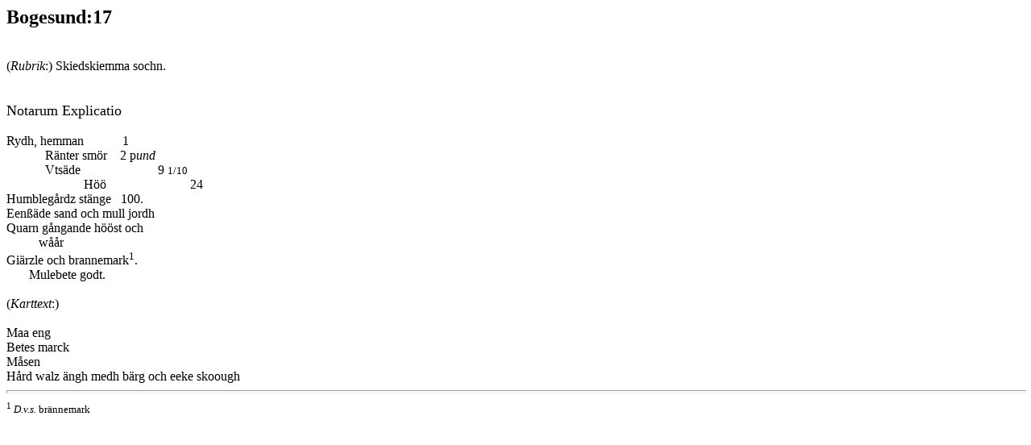

--- FILE ---
content_type: text/html
request_url: https://filer.riksarkivet.se/geometriska/Bogesund/Bogesund_17.html
body_size: 1655
content:
<!DOCTYPE html PUBLIC "-//W3C//DTD HTML 4.01 Transitional//EN">
<html>
<head>
  <meta content="text/html;charset=ISO-8859-1" http-equiv="Content-Type">
  <title>Bogesund:17</title>
</head>
<body>
<h2>Bogesund:17</h2>
<br>
(<span style="font-style: italic;">Rubrik</span>:) Skiedskiemma sochn.<br>
<br>
<br>
<font size="+1">Notarum Explicatio</font><span
 style="font-style: italic;"></span><br>
<br>
Rydh, hemman &nbsp;&nbsp;&nbsp;&nbsp; &nbsp;&nbsp;&nbsp; &nbsp; 1<br>
&nbsp;&nbsp;&nbsp; &nbsp;&nbsp;&nbsp; &nbsp;&nbsp;&nbsp; R&auml;nter
sm&ouml;r &nbsp;&nbsp; 2 p<span style="font-style: italic;">und</span> <br>
&nbsp;&nbsp;&nbsp; &nbsp;&nbsp;&nbsp; &nbsp;&nbsp;&nbsp;
Vts&auml;de&nbsp;&nbsp;&nbsp; &nbsp;&nbsp;&nbsp; &nbsp;&nbsp;&nbsp;
&nbsp;&nbsp;&nbsp; &nbsp;&nbsp;&nbsp; &nbsp;&nbsp;&nbsp; 9 <font
 size="-1">1/10</font><br>
&nbsp;&nbsp;&nbsp; &nbsp;&nbsp; &nbsp;&nbsp; &nbsp;&nbsp; &nbsp;&nbsp;
&nbsp;&nbsp; &nbsp;&nbsp;&nbsp;&nbsp; H&ouml;&ouml;&nbsp;&nbsp;&nbsp;
&nbsp;&nbsp;&nbsp; &nbsp;&nbsp;&nbsp; &nbsp;&nbsp;&nbsp;
&nbsp;&nbsp;&nbsp; &nbsp;&nbsp;&nbsp;&nbsp;&nbsp; 24<br>
Humbleg&aring;rdz st&auml;nge&nbsp;&nbsp; 100.<br>
Een&szlig;&auml;de sand och mull jordh<br>
Quarn g&aring;ngande h&ouml;&ouml;st och<br>
&nbsp;&nbsp;&nbsp; &nbsp;&nbsp; &nbsp;&nbsp; w&aring;&aring;r<br>
Gi&auml;rzle och brannemark<sup>1</sup>.<br>
&nbsp;&nbsp;&nbsp; &nbsp;&nbsp; Mulebete godt. <br>
<br>
(<span style="font-style: italic;">Karttext</span>:)<br>
<br>
Maa eng<br>
Betes marck<br>
M&aring;sen<br>
H&aring;rd walz &auml;ngh medh b&auml;rg och eeke skoough<br>
<hr style="width: 100%; height: 2px;"><font size="-1"><sup>1</sup> <span
 style="font-style: italic;">D.v.s. </span>br&auml;nnemark</font>
</body>
</html>
